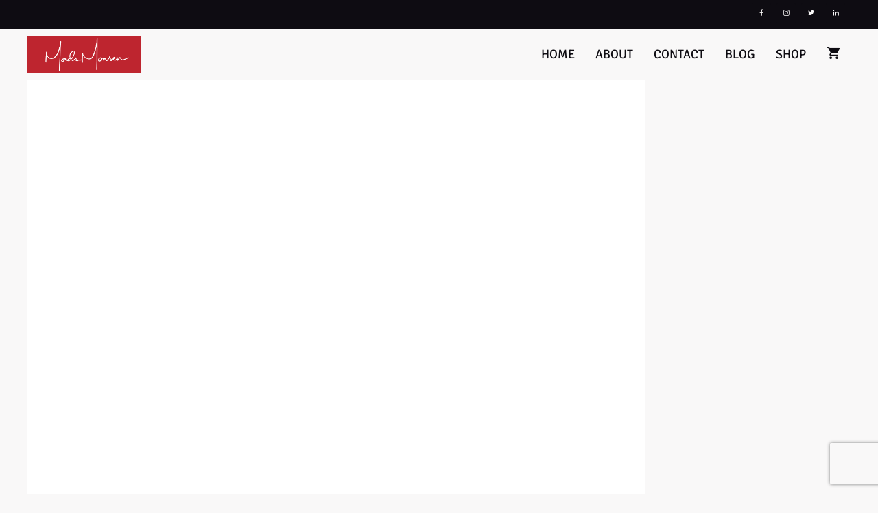

--- FILE ---
content_type: text/html; charset=utf-8
request_url: https://www.google.com/recaptcha/api2/anchor?ar=1&k=6LfpqvgUAAAAAMoFDk2hIxA8H6D4CvxojX6FgJ9E&co=aHR0cHM6Ly9zdHVkaW9tYWRzbW9uc2VuLmNvbTo0NDM.&hl=en&v=9TiwnJFHeuIw_s0wSd3fiKfN&size=invisible&anchor-ms=20000&execute-ms=30000&cb=fwp5vqr65y7u
body_size: 48510
content:
<!DOCTYPE HTML><html dir="ltr" lang="en"><head><meta http-equiv="Content-Type" content="text/html; charset=UTF-8">
<meta http-equiv="X-UA-Compatible" content="IE=edge">
<title>reCAPTCHA</title>
<style type="text/css">
/* cyrillic-ext */
@font-face {
  font-family: 'Roboto';
  font-style: normal;
  font-weight: 400;
  font-stretch: 100%;
  src: url(//fonts.gstatic.com/s/roboto/v48/KFO7CnqEu92Fr1ME7kSn66aGLdTylUAMa3GUBHMdazTgWw.woff2) format('woff2');
  unicode-range: U+0460-052F, U+1C80-1C8A, U+20B4, U+2DE0-2DFF, U+A640-A69F, U+FE2E-FE2F;
}
/* cyrillic */
@font-face {
  font-family: 'Roboto';
  font-style: normal;
  font-weight: 400;
  font-stretch: 100%;
  src: url(//fonts.gstatic.com/s/roboto/v48/KFO7CnqEu92Fr1ME7kSn66aGLdTylUAMa3iUBHMdazTgWw.woff2) format('woff2');
  unicode-range: U+0301, U+0400-045F, U+0490-0491, U+04B0-04B1, U+2116;
}
/* greek-ext */
@font-face {
  font-family: 'Roboto';
  font-style: normal;
  font-weight: 400;
  font-stretch: 100%;
  src: url(//fonts.gstatic.com/s/roboto/v48/KFO7CnqEu92Fr1ME7kSn66aGLdTylUAMa3CUBHMdazTgWw.woff2) format('woff2');
  unicode-range: U+1F00-1FFF;
}
/* greek */
@font-face {
  font-family: 'Roboto';
  font-style: normal;
  font-weight: 400;
  font-stretch: 100%;
  src: url(//fonts.gstatic.com/s/roboto/v48/KFO7CnqEu92Fr1ME7kSn66aGLdTylUAMa3-UBHMdazTgWw.woff2) format('woff2');
  unicode-range: U+0370-0377, U+037A-037F, U+0384-038A, U+038C, U+038E-03A1, U+03A3-03FF;
}
/* math */
@font-face {
  font-family: 'Roboto';
  font-style: normal;
  font-weight: 400;
  font-stretch: 100%;
  src: url(//fonts.gstatic.com/s/roboto/v48/KFO7CnqEu92Fr1ME7kSn66aGLdTylUAMawCUBHMdazTgWw.woff2) format('woff2');
  unicode-range: U+0302-0303, U+0305, U+0307-0308, U+0310, U+0312, U+0315, U+031A, U+0326-0327, U+032C, U+032F-0330, U+0332-0333, U+0338, U+033A, U+0346, U+034D, U+0391-03A1, U+03A3-03A9, U+03B1-03C9, U+03D1, U+03D5-03D6, U+03F0-03F1, U+03F4-03F5, U+2016-2017, U+2034-2038, U+203C, U+2040, U+2043, U+2047, U+2050, U+2057, U+205F, U+2070-2071, U+2074-208E, U+2090-209C, U+20D0-20DC, U+20E1, U+20E5-20EF, U+2100-2112, U+2114-2115, U+2117-2121, U+2123-214F, U+2190, U+2192, U+2194-21AE, U+21B0-21E5, U+21F1-21F2, U+21F4-2211, U+2213-2214, U+2216-22FF, U+2308-230B, U+2310, U+2319, U+231C-2321, U+2336-237A, U+237C, U+2395, U+239B-23B7, U+23D0, U+23DC-23E1, U+2474-2475, U+25AF, U+25B3, U+25B7, U+25BD, U+25C1, U+25CA, U+25CC, U+25FB, U+266D-266F, U+27C0-27FF, U+2900-2AFF, U+2B0E-2B11, U+2B30-2B4C, U+2BFE, U+3030, U+FF5B, U+FF5D, U+1D400-1D7FF, U+1EE00-1EEFF;
}
/* symbols */
@font-face {
  font-family: 'Roboto';
  font-style: normal;
  font-weight: 400;
  font-stretch: 100%;
  src: url(//fonts.gstatic.com/s/roboto/v48/KFO7CnqEu92Fr1ME7kSn66aGLdTylUAMaxKUBHMdazTgWw.woff2) format('woff2');
  unicode-range: U+0001-000C, U+000E-001F, U+007F-009F, U+20DD-20E0, U+20E2-20E4, U+2150-218F, U+2190, U+2192, U+2194-2199, U+21AF, U+21E6-21F0, U+21F3, U+2218-2219, U+2299, U+22C4-22C6, U+2300-243F, U+2440-244A, U+2460-24FF, U+25A0-27BF, U+2800-28FF, U+2921-2922, U+2981, U+29BF, U+29EB, U+2B00-2BFF, U+4DC0-4DFF, U+FFF9-FFFB, U+10140-1018E, U+10190-1019C, U+101A0, U+101D0-101FD, U+102E0-102FB, U+10E60-10E7E, U+1D2C0-1D2D3, U+1D2E0-1D37F, U+1F000-1F0FF, U+1F100-1F1AD, U+1F1E6-1F1FF, U+1F30D-1F30F, U+1F315, U+1F31C, U+1F31E, U+1F320-1F32C, U+1F336, U+1F378, U+1F37D, U+1F382, U+1F393-1F39F, U+1F3A7-1F3A8, U+1F3AC-1F3AF, U+1F3C2, U+1F3C4-1F3C6, U+1F3CA-1F3CE, U+1F3D4-1F3E0, U+1F3ED, U+1F3F1-1F3F3, U+1F3F5-1F3F7, U+1F408, U+1F415, U+1F41F, U+1F426, U+1F43F, U+1F441-1F442, U+1F444, U+1F446-1F449, U+1F44C-1F44E, U+1F453, U+1F46A, U+1F47D, U+1F4A3, U+1F4B0, U+1F4B3, U+1F4B9, U+1F4BB, U+1F4BF, U+1F4C8-1F4CB, U+1F4D6, U+1F4DA, U+1F4DF, U+1F4E3-1F4E6, U+1F4EA-1F4ED, U+1F4F7, U+1F4F9-1F4FB, U+1F4FD-1F4FE, U+1F503, U+1F507-1F50B, U+1F50D, U+1F512-1F513, U+1F53E-1F54A, U+1F54F-1F5FA, U+1F610, U+1F650-1F67F, U+1F687, U+1F68D, U+1F691, U+1F694, U+1F698, U+1F6AD, U+1F6B2, U+1F6B9-1F6BA, U+1F6BC, U+1F6C6-1F6CF, U+1F6D3-1F6D7, U+1F6E0-1F6EA, U+1F6F0-1F6F3, U+1F6F7-1F6FC, U+1F700-1F7FF, U+1F800-1F80B, U+1F810-1F847, U+1F850-1F859, U+1F860-1F887, U+1F890-1F8AD, U+1F8B0-1F8BB, U+1F8C0-1F8C1, U+1F900-1F90B, U+1F93B, U+1F946, U+1F984, U+1F996, U+1F9E9, U+1FA00-1FA6F, U+1FA70-1FA7C, U+1FA80-1FA89, U+1FA8F-1FAC6, U+1FACE-1FADC, U+1FADF-1FAE9, U+1FAF0-1FAF8, U+1FB00-1FBFF;
}
/* vietnamese */
@font-face {
  font-family: 'Roboto';
  font-style: normal;
  font-weight: 400;
  font-stretch: 100%;
  src: url(//fonts.gstatic.com/s/roboto/v48/KFO7CnqEu92Fr1ME7kSn66aGLdTylUAMa3OUBHMdazTgWw.woff2) format('woff2');
  unicode-range: U+0102-0103, U+0110-0111, U+0128-0129, U+0168-0169, U+01A0-01A1, U+01AF-01B0, U+0300-0301, U+0303-0304, U+0308-0309, U+0323, U+0329, U+1EA0-1EF9, U+20AB;
}
/* latin-ext */
@font-face {
  font-family: 'Roboto';
  font-style: normal;
  font-weight: 400;
  font-stretch: 100%;
  src: url(//fonts.gstatic.com/s/roboto/v48/KFO7CnqEu92Fr1ME7kSn66aGLdTylUAMa3KUBHMdazTgWw.woff2) format('woff2');
  unicode-range: U+0100-02BA, U+02BD-02C5, U+02C7-02CC, U+02CE-02D7, U+02DD-02FF, U+0304, U+0308, U+0329, U+1D00-1DBF, U+1E00-1E9F, U+1EF2-1EFF, U+2020, U+20A0-20AB, U+20AD-20C0, U+2113, U+2C60-2C7F, U+A720-A7FF;
}
/* latin */
@font-face {
  font-family: 'Roboto';
  font-style: normal;
  font-weight: 400;
  font-stretch: 100%;
  src: url(//fonts.gstatic.com/s/roboto/v48/KFO7CnqEu92Fr1ME7kSn66aGLdTylUAMa3yUBHMdazQ.woff2) format('woff2');
  unicode-range: U+0000-00FF, U+0131, U+0152-0153, U+02BB-02BC, U+02C6, U+02DA, U+02DC, U+0304, U+0308, U+0329, U+2000-206F, U+20AC, U+2122, U+2191, U+2193, U+2212, U+2215, U+FEFF, U+FFFD;
}
/* cyrillic-ext */
@font-face {
  font-family: 'Roboto';
  font-style: normal;
  font-weight: 500;
  font-stretch: 100%;
  src: url(//fonts.gstatic.com/s/roboto/v48/KFO7CnqEu92Fr1ME7kSn66aGLdTylUAMa3GUBHMdazTgWw.woff2) format('woff2');
  unicode-range: U+0460-052F, U+1C80-1C8A, U+20B4, U+2DE0-2DFF, U+A640-A69F, U+FE2E-FE2F;
}
/* cyrillic */
@font-face {
  font-family: 'Roboto';
  font-style: normal;
  font-weight: 500;
  font-stretch: 100%;
  src: url(//fonts.gstatic.com/s/roboto/v48/KFO7CnqEu92Fr1ME7kSn66aGLdTylUAMa3iUBHMdazTgWw.woff2) format('woff2');
  unicode-range: U+0301, U+0400-045F, U+0490-0491, U+04B0-04B1, U+2116;
}
/* greek-ext */
@font-face {
  font-family: 'Roboto';
  font-style: normal;
  font-weight: 500;
  font-stretch: 100%;
  src: url(//fonts.gstatic.com/s/roboto/v48/KFO7CnqEu92Fr1ME7kSn66aGLdTylUAMa3CUBHMdazTgWw.woff2) format('woff2');
  unicode-range: U+1F00-1FFF;
}
/* greek */
@font-face {
  font-family: 'Roboto';
  font-style: normal;
  font-weight: 500;
  font-stretch: 100%;
  src: url(//fonts.gstatic.com/s/roboto/v48/KFO7CnqEu92Fr1ME7kSn66aGLdTylUAMa3-UBHMdazTgWw.woff2) format('woff2');
  unicode-range: U+0370-0377, U+037A-037F, U+0384-038A, U+038C, U+038E-03A1, U+03A3-03FF;
}
/* math */
@font-face {
  font-family: 'Roboto';
  font-style: normal;
  font-weight: 500;
  font-stretch: 100%;
  src: url(//fonts.gstatic.com/s/roboto/v48/KFO7CnqEu92Fr1ME7kSn66aGLdTylUAMawCUBHMdazTgWw.woff2) format('woff2');
  unicode-range: U+0302-0303, U+0305, U+0307-0308, U+0310, U+0312, U+0315, U+031A, U+0326-0327, U+032C, U+032F-0330, U+0332-0333, U+0338, U+033A, U+0346, U+034D, U+0391-03A1, U+03A3-03A9, U+03B1-03C9, U+03D1, U+03D5-03D6, U+03F0-03F1, U+03F4-03F5, U+2016-2017, U+2034-2038, U+203C, U+2040, U+2043, U+2047, U+2050, U+2057, U+205F, U+2070-2071, U+2074-208E, U+2090-209C, U+20D0-20DC, U+20E1, U+20E5-20EF, U+2100-2112, U+2114-2115, U+2117-2121, U+2123-214F, U+2190, U+2192, U+2194-21AE, U+21B0-21E5, U+21F1-21F2, U+21F4-2211, U+2213-2214, U+2216-22FF, U+2308-230B, U+2310, U+2319, U+231C-2321, U+2336-237A, U+237C, U+2395, U+239B-23B7, U+23D0, U+23DC-23E1, U+2474-2475, U+25AF, U+25B3, U+25B7, U+25BD, U+25C1, U+25CA, U+25CC, U+25FB, U+266D-266F, U+27C0-27FF, U+2900-2AFF, U+2B0E-2B11, U+2B30-2B4C, U+2BFE, U+3030, U+FF5B, U+FF5D, U+1D400-1D7FF, U+1EE00-1EEFF;
}
/* symbols */
@font-face {
  font-family: 'Roboto';
  font-style: normal;
  font-weight: 500;
  font-stretch: 100%;
  src: url(//fonts.gstatic.com/s/roboto/v48/KFO7CnqEu92Fr1ME7kSn66aGLdTylUAMaxKUBHMdazTgWw.woff2) format('woff2');
  unicode-range: U+0001-000C, U+000E-001F, U+007F-009F, U+20DD-20E0, U+20E2-20E4, U+2150-218F, U+2190, U+2192, U+2194-2199, U+21AF, U+21E6-21F0, U+21F3, U+2218-2219, U+2299, U+22C4-22C6, U+2300-243F, U+2440-244A, U+2460-24FF, U+25A0-27BF, U+2800-28FF, U+2921-2922, U+2981, U+29BF, U+29EB, U+2B00-2BFF, U+4DC0-4DFF, U+FFF9-FFFB, U+10140-1018E, U+10190-1019C, U+101A0, U+101D0-101FD, U+102E0-102FB, U+10E60-10E7E, U+1D2C0-1D2D3, U+1D2E0-1D37F, U+1F000-1F0FF, U+1F100-1F1AD, U+1F1E6-1F1FF, U+1F30D-1F30F, U+1F315, U+1F31C, U+1F31E, U+1F320-1F32C, U+1F336, U+1F378, U+1F37D, U+1F382, U+1F393-1F39F, U+1F3A7-1F3A8, U+1F3AC-1F3AF, U+1F3C2, U+1F3C4-1F3C6, U+1F3CA-1F3CE, U+1F3D4-1F3E0, U+1F3ED, U+1F3F1-1F3F3, U+1F3F5-1F3F7, U+1F408, U+1F415, U+1F41F, U+1F426, U+1F43F, U+1F441-1F442, U+1F444, U+1F446-1F449, U+1F44C-1F44E, U+1F453, U+1F46A, U+1F47D, U+1F4A3, U+1F4B0, U+1F4B3, U+1F4B9, U+1F4BB, U+1F4BF, U+1F4C8-1F4CB, U+1F4D6, U+1F4DA, U+1F4DF, U+1F4E3-1F4E6, U+1F4EA-1F4ED, U+1F4F7, U+1F4F9-1F4FB, U+1F4FD-1F4FE, U+1F503, U+1F507-1F50B, U+1F50D, U+1F512-1F513, U+1F53E-1F54A, U+1F54F-1F5FA, U+1F610, U+1F650-1F67F, U+1F687, U+1F68D, U+1F691, U+1F694, U+1F698, U+1F6AD, U+1F6B2, U+1F6B9-1F6BA, U+1F6BC, U+1F6C6-1F6CF, U+1F6D3-1F6D7, U+1F6E0-1F6EA, U+1F6F0-1F6F3, U+1F6F7-1F6FC, U+1F700-1F7FF, U+1F800-1F80B, U+1F810-1F847, U+1F850-1F859, U+1F860-1F887, U+1F890-1F8AD, U+1F8B0-1F8BB, U+1F8C0-1F8C1, U+1F900-1F90B, U+1F93B, U+1F946, U+1F984, U+1F996, U+1F9E9, U+1FA00-1FA6F, U+1FA70-1FA7C, U+1FA80-1FA89, U+1FA8F-1FAC6, U+1FACE-1FADC, U+1FADF-1FAE9, U+1FAF0-1FAF8, U+1FB00-1FBFF;
}
/* vietnamese */
@font-face {
  font-family: 'Roboto';
  font-style: normal;
  font-weight: 500;
  font-stretch: 100%;
  src: url(//fonts.gstatic.com/s/roboto/v48/KFO7CnqEu92Fr1ME7kSn66aGLdTylUAMa3OUBHMdazTgWw.woff2) format('woff2');
  unicode-range: U+0102-0103, U+0110-0111, U+0128-0129, U+0168-0169, U+01A0-01A1, U+01AF-01B0, U+0300-0301, U+0303-0304, U+0308-0309, U+0323, U+0329, U+1EA0-1EF9, U+20AB;
}
/* latin-ext */
@font-face {
  font-family: 'Roboto';
  font-style: normal;
  font-weight: 500;
  font-stretch: 100%;
  src: url(//fonts.gstatic.com/s/roboto/v48/KFO7CnqEu92Fr1ME7kSn66aGLdTylUAMa3KUBHMdazTgWw.woff2) format('woff2');
  unicode-range: U+0100-02BA, U+02BD-02C5, U+02C7-02CC, U+02CE-02D7, U+02DD-02FF, U+0304, U+0308, U+0329, U+1D00-1DBF, U+1E00-1E9F, U+1EF2-1EFF, U+2020, U+20A0-20AB, U+20AD-20C0, U+2113, U+2C60-2C7F, U+A720-A7FF;
}
/* latin */
@font-face {
  font-family: 'Roboto';
  font-style: normal;
  font-weight: 500;
  font-stretch: 100%;
  src: url(//fonts.gstatic.com/s/roboto/v48/KFO7CnqEu92Fr1ME7kSn66aGLdTylUAMa3yUBHMdazQ.woff2) format('woff2');
  unicode-range: U+0000-00FF, U+0131, U+0152-0153, U+02BB-02BC, U+02C6, U+02DA, U+02DC, U+0304, U+0308, U+0329, U+2000-206F, U+20AC, U+2122, U+2191, U+2193, U+2212, U+2215, U+FEFF, U+FFFD;
}
/* cyrillic-ext */
@font-face {
  font-family: 'Roboto';
  font-style: normal;
  font-weight: 900;
  font-stretch: 100%;
  src: url(//fonts.gstatic.com/s/roboto/v48/KFO7CnqEu92Fr1ME7kSn66aGLdTylUAMa3GUBHMdazTgWw.woff2) format('woff2');
  unicode-range: U+0460-052F, U+1C80-1C8A, U+20B4, U+2DE0-2DFF, U+A640-A69F, U+FE2E-FE2F;
}
/* cyrillic */
@font-face {
  font-family: 'Roboto';
  font-style: normal;
  font-weight: 900;
  font-stretch: 100%;
  src: url(//fonts.gstatic.com/s/roboto/v48/KFO7CnqEu92Fr1ME7kSn66aGLdTylUAMa3iUBHMdazTgWw.woff2) format('woff2');
  unicode-range: U+0301, U+0400-045F, U+0490-0491, U+04B0-04B1, U+2116;
}
/* greek-ext */
@font-face {
  font-family: 'Roboto';
  font-style: normal;
  font-weight: 900;
  font-stretch: 100%;
  src: url(//fonts.gstatic.com/s/roboto/v48/KFO7CnqEu92Fr1ME7kSn66aGLdTylUAMa3CUBHMdazTgWw.woff2) format('woff2');
  unicode-range: U+1F00-1FFF;
}
/* greek */
@font-face {
  font-family: 'Roboto';
  font-style: normal;
  font-weight: 900;
  font-stretch: 100%;
  src: url(//fonts.gstatic.com/s/roboto/v48/KFO7CnqEu92Fr1ME7kSn66aGLdTylUAMa3-UBHMdazTgWw.woff2) format('woff2');
  unicode-range: U+0370-0377, U+037A-037F, U+0384-038A, U+038C, U+038E-03A1, U+03A3-03FF;
}
/* math */
@font-face {
  font-family: 'Roboto';
  font-style: normal;
  font-weight: 900;
  font-stretch: 100%;
  src: url(//fonts.gstatic.com/s/roboto/v48/KFO7CnqEu92Fr1ME7kSn66aGLdTylUAMawCUBHMdazTgWw.woff2) format('woff2');
  unicode-range: U+0302-0303, U+0305, U+0307-0308, U+0310, U+0312, U+0315, U+031A, U+0326-0327, U+032C, U+032F-0330, U+0332-0333, U+0338, U+033A, U+0346, U+034D, U+0391-03A1, U+03A3-03A9, U+03B1-03C9, U+03D1, U+03D5-03D6, U+03F0-03F1, U+03F4-03F5, U+2016-2017, U+2034-2038, U+203C, U+2040, U+2043, U+2047, U+2050, U+2057, U+205F, U+2070-2071, U+2074-208E, U+2090-209C, U+20D0-20DC, U+20E1, U+20E5-20EF, U+2100-2112, U+2114-2115, U+2117-2121, U+2123-214F, U+2190, U+2192, U+2194-21AE, U+21B0-21E5, U+21F1-21F2, U+21F4-2211, U+2213-2214, U+2216-22FF, U+2308-230B, U+2310, U+2319, U+231C-2321, U+2336-237A, U+237C, U+2395, U+239B-23B7, U+23D0, U+23DC-23E1, U+2474-2475, U+25AF, U+25B3, U+25B7, U+25BD, U+25C1, U+25CA, U+25CC, U+25FB, U+266D-266F, U+27C0-27FF, U+2900-2AFF, U+2B0E-2B11, U+2B30-2B4C, U+2BFE, U+3030, U+FF5B, U+FF5D, U+1D400-1D7FF, U+1EE00-1EEFF;
}
/* symbols */
@font-face {
  font-family: 'Roboto';
  font-style: normal;
  font-weight: 900;
  font-stretch: 100%;
  src: url(//fonts.gstatic.com/s/roboto/v48/KFO7CnqEu92Fr1ME7kSn66aGLdTylUAMaxKUBHMdazTgWw.woff2) format('woff2');
  unicode-range: U+0001-000C, U+000E-001F, U+007F-009F, U+20DD-20E0, U+20E2-20E4, U+2150-218F, U+2190, U+2192, U+2194-2199, U+21AF, U+21E6-21F0, U+21F3, U+2218-2219, U+2299, U+22C4-22C6, U+2300-243F, U+2440-244A, U+2460-24FF, U+25A0-27BF, U+2800-28FF, U+2921-2922, U+2981, U+29BF, U+29EB, U+2B00-2BFF, U+4DC0-4DFF, U+FFF9-FFFB, U+10140-1018E, U+10190-1019C, U+101A0, U+101D0-101FD, U+102E0-102FB, U+10E60-10E7E, U+1D2C0-1D2D3, U+1D2E0-1D37F, U+1F000-1F0FF, U+1F100-1F1AD, U+1F1E6-1F1FF, U+1F30D-1F30F, U+1F315, U+1F31C, U+1F31E, U+1F320-1F32C, U+1F336, U+1F378, U+1F37D, U+1F382, U+1F393-1F39F, U+1F3A7-1F3A8, U+1F3AC-1F3AF, U+1F3C2, U+1F3C4-1F3C6, U+1F3CA-1F3CE, U+1F3D4-1F3E0, U+1F3ED, U+1F3F1-1F3F3, U+1F3F5-1F3F7, U+1F408, U+1F415, U+1F41F, U+1F426, U+1F43F, U+1F441-1F442, U+1F444, U+1F446-1F449, U+1F44C-1F44E, U+1F453, U+1F46A, U+1F47D, U+1F4A3, U+1F4B0, U+1F4B3, U+1F4B9, U+1F4BB, U+1F4BF, U+1F4C8-1F4CB, U+1F4D6, U+1F4DA, U+1F4DF, U+1F4E3-1F4E6, U+1F4EA-1F4ED, U+1F4F7, U+1F4F9-1F4FB, U+1F4FD-1F4FE, U+1F503, U+1F507-1F50B, U+1F50D, U+1F512-1F513, U+1F53E-1F54A, U+1F54F-1F5FA, U+1F610, U+1F650-1F67F, U+1F687, U+1F68D, U+1F691, U+1F694, U+1F698, U+1F6AD, U+1F6B2, U+1F6B9-1F6BA, U+1F6BC, U+1F6C6-1F6CF, U+1F6D3-1F6D7, U+1F6E0-1F6EA, U+1F6F0-1F6F3, U+1F6F7-1F6FC, U+1F700-1F7FF, U+1F800-1F80B, U+1F810-1F847, U+1F850-1F859, U+1F860-1F887, U+1F890-1F8AD, U+1F8B0-1F8BB, U+1F8C0-1F8C1, U+1F900-1F90B, U+1F93B, U+1F946, U+1F984, U+1F996, U+1F9E9, U+1FA00-1FA6F, U+1FA70-1FA7C, U+1FA80-1FA89, U+1FA8F-1FAC6, U+1FACE-1FADC, U+1FADF-1FAE9, U+1FAF0-1FAF8, U+1FB00-1FBFF;
}
/* vietnamese */
@font-face {
  font-family: 'Roboto';
  font-style: normal;
  font-weight: 900;
  font-stretch: 100%;
  src: url(//fonts.gstatic.com/s/roboto/v48/KFO7CnqEu92Fr1ME7kSn66aGLdTylUAMa3OUBHMdazTgWw.woff2) format('woff2');
  unicode-range: U+0102-0103, U+0110-0111, U+0128-0129, U+0168-0169, U+01A0-01A1, U+01AF-01B0, U+0300-0301, U+0303-0304, U+0308-0309, U+0323, U+0329, U+1EA0-1EF9, U+20AB;
}
/* latin-ext */
@font-face {
  font-family: 'Roboto';
  font-style: normal;
  font-weight: 900;
  font-stretch: 100%;
  src: url(//fonts.gstatic.com/s/roboto/v48/KFO7CnqEu92Fr1ME7kSn66aGLdTylUAMa3KUBHMdazTgWw.woff2) format('woff2');
  unicode-range: U+0100-02BA, U+02BD-02C5, U+02C7-02CC, U+02CE-02D7, U+02DD-02FF, U+0304, U+0308, U+0329, U+1D00-1DBF, U+1E00-1E9F, U+1EF2-1EFF, U+2020, U+20A0-20AB, U+20AD-20C0, U+2113, U+2C60-2C7F, U+A720-A7FF;
}
/* latin */
@font-face {
  font-family: 'Roboto';
  font-style: normal;
  font-weight: 900;
  font-stretch: 100%;
  src: url(//fonts.gstatic.com/s/roboto/v48/KFO7CnqEu92Fr1ME7kSn66aGLdTylUAMa3yUBHMdazQ.woff2) format('woff2');
  unicode-range: U+0000-00FF, U+0131, U+0152-0153, U+02BB-02BC, U+02C6, U+02DA, U+02DC, U+0304, U+0308, U+0329, U+2000-206F, U+20AC, U+2122, U+2191, U+2193, U+2212, U+2215, U+FEFF, U+FFFD;
}

</style>
<link rel="stylesheet" type="text/css" href="https://www.gstatic.com/recaptcha/releases/9TiwnJFHeuIw_s0wSd3fiKfN/styles__ltr.css">
<script nonce="bTM1iOAnegizkWCMiyYxfA" type="text/javascript">window['__recaptcha_api'] = 'https://www.google.com/recaptcha/api2/';</script>
<script type="text/javascript" src="https://www.gstatic.com/recaptcha/releases/9TiwnJFHeuIw_s0wSd3fiKfN/recaptcha__en.js" nonce="bTM1iOAnegizkWCMiyYxfA">
      
    </script></head>
<body><div id="rc-anchor-alert" class="rc-anchor-alert"></div>
<input type="hidden" id="recaptcha-token" value="[base64]">
<script type="text/javascript" nonce="bTM1iOAnegizkWCMiyYxfA">
      recaptcha.anchor.Main.init("[\x22ainput\x22,[\x22bgdata\x22,\x22\x22,\[base64]/[base64]/[base64]/KE4oMTI0LHYsdi5HKSxMWihsLHYpKTpOKDEyNCx2LGwpLFYpLHYpLFQpKSxGKDE3MSx2KX0scjc9ZnVuY3Rpb24obCl7cmV0dXJuIGx9LEM9ZnVuY3Rpb24obCxWLHYpe04odixsLFYpLFZbYWtdPTI3OTZ9LG49ZnVuY3Rpb24obCxWKXtWLlg9KChWLlg/[base64]/[base64]/[base64]/[base64]/[base64]/[base64]/[base64]/[base64]/[base64]/[base64]/[base64]\\u003d\x22,\[base64]\\u003d\\u003d\x22,\x22YsOzwq1Ef3ZHw7tTIXLDoMOZw47Do8OZEUrCgDbDoX7ChsOowpoGUCHDlsOxw6xXw6zDnV4oHcKjw7EaFh3DsnJ/wovCo8OLAsKmVcKVw6QfU8Ogw4bDqcOkw7JZfMKPw4DDlBZ4TMK8wpTCil7CkcKkSXN2ecOBIsKbw4VrCsKywq4zUXA8w6sjwrwPw5/ChTXDiMKHOFMcwpUTw5IRwpgRw6hbJsKkccKgVcORwrMKw4o3wpXDgH96wqpfw6nCuB/CgiYLcgV+w4tIMMKVwrDCsMO0wo7DrsKBw5EnwoxWw4xuw4Eaw7bCkFTCpsKENsK+R11/e8Kmwph/T8OZBhpWXcO2cQvCrgIUwq9zdMK9JF3CrzfCosKBH8O/w6/Di0LDqiHDuhNnOsOOw4jCnUlkRkPCkMKUDMK7w68iw7thw7HCv8KODnQ8J3l6PMKiRsOSG8OSV8OydBl/AjNqwpkLNcKufcKHScO+wovDl8Obw5U0wqvCmCwiw4gRw4vCjcKKWMKZDE80wqzCpRQNQVFMXCYgw4twasO3w4HDvAPDhFnCnHs4IcOND8KRw6nDssKdRh7DssK+QnXDpMOrBMOHNwovN8OvwqTDssK9wp/CoGDDv8OuKcKXw6rDksKnf8KMI8KSw7VeHn0Gw4DCo0/[base64]/wpTCuH8Aw6tSW8OSwpw4woo0WQFlwpYdERkfAz7CisO1w5A4w7/CjlRGFsK6acKmwpNVDibCkyYMw4cBBcOnwo5tBE/Dq8O1woEufHArwrvComwpB3MtwqBqYcKNS8OcDUZFSMOCHTzDjH7CoSckIyRFW8Orw5bCtUdTw6Y4CnMAwr13U2vCvAXCqcOedFFkeMOQDcOhwqkiwqbCn8KuZGBDw6jCnFxBwrkdKMOhZgwwYwg6UcKVw7/DhcO3wqPCvsO6w4d+wopCRBbDgMKDZUDCkS5PwoB1bcKNwoXCkcKbw5LDqsOiw5Aiwq87w6nDiMKlOcK8wpbDk0J6RErCusOew4R6w60mwpo+wqHCqDEhegRNOVJTSsOZJcOYW8KAwpXCr8KHWMOmw4hMwqhpw604ET/CqhwTexvCgDbCo8KTw7bCpXNXUsOIw53Ci8KcdcOTw7XCqm9cw6DCi2Qtw5xpAsKnFUrCiVFWTMOLCsKJCsK4w4kvwosESsO8w6/[base64]/YMOgAAl6fcOFVcO/w67CgSnDvF0RH13Cr8OBMU1he2M/w5HDmMOHOsOfw40fw4RVB2A9YcKwcMKYw5rCr8KsG8Kzwp0sw7/DpyLDrcOew4fDsn8Xw7Ubw6/[base64]/ZsKGKgNbeMOPw4nDssO9w7LDm8Kaw4zCq8OoIsKaZQfCix/CkMO8w6/CicOjw7TDl8OUJ8O1wp50QEoyMnjCssKkBMKVw6svw746w7TCgcK1wrYnw7nDnMKbDcKew5Zgw6sgScOxUhDCvnbClWNBw6nCrsKhTH/CiFYcHWzCgcK2Y8OUwpZDw5zDo8OwexNRJMOiI0pxeMO5VXrDjClsw5zDs1BswoLCsR7CvyVFwowBwq7DvcOBwozCkC1+dMORfcKGaiVTbTvDhzDCvMKtwpnCpDxEw47DkcKUIsKac8OqSsKZw7PCr2TDl8OIw6trw5xjwovCg3jCkHk+SMOLw7nCo8KbwqgKZcO/w7jCmsOkL0jDqBrDu37DhFATK3jDhMOfw5BjI2fDsXh1NG0jwo5sw6zDtxVwXsOow6JiJsK/Zztww7ojc8KnwrkAwq0LMWVZfMKowrpESm3Dj8KjWsKIw6x+WcKnwrhTLDXDnQDCmgnDnFfDlnV7w4QXbcOvw4QSw6IjQ1XCscO+LcKqw4/DunXDsClRw5/DpErDvnjCmcOXw4PChw86fFjDnMOLwpBewptQHcK0CWbChMKFwpLDqBUkEFfDsMOCw4hfOXDCi8Ocwodzw7jDgMOQV0dXbsKVw6hbwrfDpsORIMKnw5vCssK7w59uZFNQw4DCnxDCjMKwwrzCgcKOEsOowofCmx1ew5zCpVAOwrnCuFAXwoMowq/DvHkPwp83w6fCjsOrRhPDgmjCuAXCjSgbw7rDuWnDrjbDum/CgcKfw7PCgUkTXMOlwp/DqBhgwpDDqiPDtRvCpMK+TMKVQVrCqMO1w4fDhUzDljkCwrBJwpzDrcKdNcKtd8O/[base64]/DkkHCksKGw6bDucKOw5DDjS0VUcOge8OoHCnDpVvDoWfClcOnSCjDrwNiwopow7TChcKaIVVxwoQww5LCmGbDt1fDkTjDncOPey3ChmkxGkQfw6tnw7nCiMOofCNTw4gnOGgBOVgBQmbDq8K0wozCqljDuXIXKjd5w7bDtk3CqV/[base64]/[base64]/w4oew4NYw4TCrMOvwr1+w4vCqMKcw7HDvsKBGcOkwrQMSVcWS8KkanrCoWfCsR/[base64]/DmsKRXcOcw57DrnnDv8Olw6/CmEwxw4TCgE7DrsOkwrRUc8KOcMOywr/CtXp6GcKdw4QVEsKGw59GwoA/FGYyw73CisOKwo9qY8KSw4fCvxJrfcOqw6UUI8Kcwq91NcOuwrnCiWvCmsOTT8OUKkfCqzAOw5LCk0HDtn8nw5h4RC1dcyZ+w7ZPJD0ow7PDjSF5E8O6ecKVJQF5Mj3DtsOwwqMQwqzDp1tDwpLCqCYoHcK3bMOjNw/[base64]/Dm8OSURTDqsOawpYKw7dVecOmViwcU8O+HF9ew6x5wqBzw5bDi8O3wpd3Nj0EwpJ2KsOuwrXCnWFseh5Pw6cJDy/[base64]/e8KnG394Xy7DgsKJwqQ4wqNZVgfDpMOsQsO1MsKAw7XDrcKZMitrw6rCsxJrwpBEFMKdWMKtwozChGDDrMK0f8K+w7IZTS/DrcOjw5dgw406w7/CncOTfcKPRQNqaMO5w4LCkcO7wpY8dcOqw6vCiMO1aVBYcMKGw6Afwqc8YsO/[base64]/Dh3pSwqBlP8Kqw57DhR/CiyBWZcOew5MJB3cLLMOdKcK5ID7DmwbCmwQQw4/CgmJQw67Djx5cw7DDpjgmXTsdLHzDlMKDNR9uLMOQfwtdwohWLiQRSFVMMFskw7XDusKUwoHDt1zDlRwpwpJ/[base64]/DvwPDvsK/w4nDk1t1HcOvVsOwTgxKRcKjw7tgwqYvEXHDp8KfFQxcF8Olw6LChxo8wqpzCSI1ZFfDrz/CrMO6wpXDjMO2PRnDh8Klw4/DisKRDydeclzCl8OQSXPCtRpAwqlcwrF6Gy7CpcOYw4gNRF5FHsO6w4UDLsOtw5xrajVjDxbChgQIBMK2woklwqDDvHHDvcOgw4I6XMKYPEhRNQ06wp/CvcKMU8Kww4LCn2R7UzPDnE87w4x3w63Ckjxldj0wwqTCjA0NfkU1CcOYMMO4w4o9w6vDmQHCoGVvw63Dih8kwpbDmi8sbsOPw7tSwpPDmsOKw5LDscOQLcKlwpTCjCIpwoJew5hpXcOca8K5wo4/FMOMwodlwrkfQsOswowoHznDnMOawpI4w7ISQMO8A8OlwrDDkMOyFgphXCfCtR7CiXXDj8KxdsK9wpbCvcOxGBMLQg3DiQ9WAz5YHMOAw4k6wpphUUs8IMOWw5A0BMKgwppJRsK5woJ4w4HDkHzDpR4NSMKAwoDDoMKmw7TDu8K/wrzDpMKiwoPCmcKaw48Vw4NhEMKTasKQw4kaw7vCsgQKGlMIdsOYCzteW8KhC3jDpTZrfEUMwqDDgsOTw7rCkMO4NcOSJ8OfS0ROw6NAwpzCvwoib8KMfGXDpknCkcKcZ27CoMKTLcOaZh1tMMOuL8O3AHnDvg1/wrB3wqJ8X8OKw6XCtMKxwq3CocOHwoM/wplkwofCjUHCncOfw4TChx7CvsOPw4kIfcKyTTDCjsOKVMKKd8KswoDCoDDCtsKSZMKQI2QKw63DkcK2w5YFJ8Kqw5nDpk3DjsKNYMOaw7huwq7CscKYwpHDgjcDw4okworDssOqPMO2w6/CqcKkQsO9ahRzw4RxwpZVwpnDszrCicOaAzIKw4rDhcKmSwpEw5HClsOPw5wlwpHDocOdw4LDh3MgLmXCrQoLwr/Dh8O9AgDCpsORTcKTKsO7wrTDoE9nwqnCvE8oF13DrsOqcz0JahR/[base64]/DucK4XmNbZ8KnPcORbVAlPzAowqp0ZxfCp2FxGFhuIsOefgTClsOBwpnDjykZCMOUSirCgwnDkMKpOmNfwp42MHzCsHxtw7bDnDTDrMKPRyPCqcOCw546DcOyAMKiW23CkTs4wozDmz/CgcKZw7XDqcKIJm9ZwrJrwqwdJcKULMOWwqvCqjgfw5/DqGwXw5bDv2bDv3wjwpIkRMOQT8OuwqEwNUvDszABNcK2A2/DnMKMw4Jcwph+w5kIwr/DocKVw6DCtF3Dk1FAAcOQUEhXX1fDsUpjwr/[base64]/w7xwG8KXYsKIwqrCkHBJTynCnsOzMCdlw7suw7otw60YanQzwr4BFk7CogXChm90wqjCscK2wrZnwqDCscKnXmtpScObScKjwpJCC8K/w5FINiIjwqjCiHEiVsOCBsK/JMOYw5wVR8KWwo3Du3oBRkFKScKmX8KbwqFTbxbDpg84dsOLw6DDkFnDimciwo3DvV3CocKCw6jDgwk0X2dTIsOZwrhMCMKxwrfDu8KIwrLDvDwgw55XcnxuRsOLw53ChFc/V8OmwqLCl3BGQFDCkQlJd8OpIcO3QTXDvcK9a8K2wq5Fw4bDqS3CljxcNlhmFWjCtsOoG3LCuMOlOMOMDnlrF8Kdw4pBEcKSw45ewqLDgxXCqcK+QVvCsiTCtWDDh8Kgw79fQcOSw7zCrcO4C8OOw5/DnsOuwrNSwqXCp8OkNhUpw5HDils8ZhPCrsOVIMOlC1YTZsKgCsK8Ul4bwpgWDzzDjjfCrgrDmsKkQsORUcKlw5JeK35hw78ETcOmVVAWXx7DnMONwrd0SnxpwoppwobDsAXDpMO/w57DsWw/LBcmCnY1w4o6w7d2wpglA8KMB8OQTMKeAEkKbXzCgno0J8OPBzZzwoDCly9AwpTDpnDCg3TDocKawojClsOoMsKUaMKTBSjDnGrCjcK+wrLCkcOsZCXCv8OUE8KgwqTDiGLCtcKjScOoCBFgMSYBJMOew7fDsFzDusO9LsOgwp/[base64]/wrlue8K+w7PDrMK5wpLCrlcgw4DCuMKsMsK8ZsK5wofCpsOhbMK0ahAMGxLDlQpyw6cewqHCnmPCuTPDqsOPw4rDvHDDqcOseljDsh1xw7MqJcOxeUPCon7Dt0ZNN8OOMhTClhRGw7LCgyg+w7/Cm1LDnUVMw59sfB56w4JBwrcnXnXDnyJCIMKAwowpwovCv8KGOsOQW8KKw7zDuMOOU1RLwrjClMKZw7Btw4vCtUDCgsO1w59ywpNZw7PDv8Obw68bQxHCoBUEwq0Gw5LDmsOawrwfGXlVwpF0w7PDoFfCicOsw6U/[base64]/TcODw7Jnw4hyOX4ea8Kyw5fCpHrDrGHDs0nClsOWwrJ3wopewoXCtjhTAkNzw55uc3LCjzQZaC3CnQrCoEQXBxItL1HCtsOWOsKcRsOpw4/DrxzDocKHQ8OhwqcSU8ODbGnCuMKuF21MM8OlKBTCu8OSQGHCksKrwq7ClsO7P8Kib8K1RFlOIhrDr8KvJjHCiMKxw4vCpMOITn/[base64]/[base64]/CvWAfKcKZw5YowoJgw75fwrlOwq9lwoMvHFNgQcKIHcKdw7B/OsKpwrrDsMKrw6vDv8KxLMKwIynDnsKSQBpjA8O4cBTDhcKibsOzJRhjFMOgWiY1wqPCuGQcCsO+wqIOw4DCj8K/w7jCv8KowpvCqxzCg2vCkMK3JjEoSzEHw4/CmUjCiR/Cqi/CpcKIw5gcwo8cw41QWmtQcQfCh1suwp09w4ZPwoTDqivDnjfDgsKzC3d9w73DucOkw6TCgADCrMK7V8OJw75rwr4CfzFxf8KUw7/Dm8OrwqTCvMKtPsKFZR3CiBBowr/CtcOiO8KowpdNwoxZOcOvwoZGXSjChMOKw7JJa8K7TGPCl8O9CjkldSVFfjzDp2tZABvDksKWMBNsY8OyCcK1w7rCmjHDssOGw5NEwoXCoSrDvsKkBXTDkMOza8K/UmDDqWfCgH9iwqZww7dcwpDCln/DncKnR0nDqsOpBBPDmCnDix8nw5DDhRgTwoAswrDCqUI3wrsYa8KrW8KPwrTDkCcgw6zCgcOjXMO3woBvw5R8wo/CqAc3PXXCm3fCtMKLw4zCkkHDjVZnNDEhI8OxwrZgw53CuMKSwovCoArCvRU6w4gpYcKQwpnCkMKlw5jDsxA0wowEP8KIworDhMOsUCAswq4qMcKxYMK/wqJ7YyLCg1Eww4zClsKGWHckWFDCucKMIMOqwo/DkMKZOcKmw4QqBsOLeTHDrn/Ds8KWEcOew53CgcKmwpFrQRcKw6ZWamrDt8O1w4VLcyzDhDXCssKnw4VHaTRBw6bCgB44wqMfIiHDrsOgw6nCu0Fkw41iwpXCohjDvy04w6TCgRfDu8KCwrg4acK1wr/DokLCkUfDo8O9wrtue1gTw7UpwrcLXcOJLMO7wp/ChivCoWXCvMKBagJEMcKrwqbCgsOXwqbDqcKNCzYGaAHDkiXDgsKuRFYJW8OyXMOhwoPCmcOjMMKQwrUrO8K6w75NN8O4wqTDuQtfw7nDiMKwdcOlw7EOwoZWw73Cu8OpFMOPw5Niwo7DusOGAgzDhkV/wofCk8OXRnrDghjCjcKof8OEeiLDu8KOTcO/[base64]/w4JbJcKKwpPDuTvDo0FVw7UpfMOrXcOsw4LCiFlHwqZjYRHDkcKxw5TDiELDtMOawoNXw7QiJF/CkU4uc1jDjXzCu8KPJsOgLMKAwr7CgsO/wplVKMOpwrRpS3zDjsKfPirCgjFfLV3Dg8Odw7LDqsO1wpdMwoXClsKpw6Vew7t/w4Uzw7XCnAFlw6QwwpEgwrQ/[base64]/CvzBHw5jCjsK8Q8OmKQfDlsO5wr5hLgTCk8K0TXN5wrZXR8OBw7cYw7jCjh/CryjCgRfChMOKOsKawqfDjH/Dj8KTwpDDklJ3HcOAOsK/[base64]/[base64]/[base64]/Ih7Dh0Jyc8KfAxvChcKpCCDDjMOrfcK9w59awrPDsjPDpkLCvBvCgmLChkDDvcK2Ni42w4Mww4gOE8OITcKWZAFUIjrCvRPDt0vDplrDqk/DmMKJw4cMwqDCrMKpTw7DmCnDiMKFPxfCixrDucK9w649J8KfGnw6w53Ck0XDlBzDu8OzZMO8wq7DvSwZRmLCoSzDgyTCjSwKSTPCm8Otw54ow4rDusK+JxHCuQgANWjDqMOIwp3Ds2/CpsOaHhDCnMOnKkViw5Rkw6/DucKpT0zCmsOpKU42XsKlY1PDkADDjcObEWbCrzA0FsKxwrnCrcKST8Ohw5/CnD1Lwo5OwrZmMz/DjMOFC8K2wq15JFVoH2tmLsKhMCRfcALDpn19GhVZwqjCqzTCgsKyw7nDsMOzw6AoDDXCgsKcw7wfYgfDl8O7fkhtwpIkWGoBGsO/w5jCscKvw7VWw7sHEzvClHBIG8KOw4thfcKhw740w7N3NcK4w7MeSCljw5lWZsK8w5FiwrrCjsK9DwrCvMK1QhQFw6YNw61afBvCssOUbU7DtgdIBTMoYBcWwolqXzTDrzHCrcKvCgowIcKbB8Khw6VUYQ7DtVHCpEoww7INVX/DnMOlwp3DoDLDjsKKf8Omw7Q8FCd2EDjDvAZxw6jDicOvAx/DnsKrIQp/YMOFw7/DqMKBw5DChhPDs8OPKVfCpsKaw6k+wprCrUPCs8O7NMOHw6g6Lkgawq3CuTdLSz3DlwI3bh8Sw7wlw4DDmMORw4VUDSEbHTA4wr7DmUPDqkYnKMKcSi/CmsOVTBvCuUTCscKEHxJlW8Obw4fDuHxsw63CiMOUK8OCw6nCmsK/w6Z8wrzCssOxXi7DoUxMworCucKZwpJFIhrCjcOlJMKRw50KTsOaw7XCpMKXwp3Cl8OaMMO9wrbDvMK3YjwRazZrNTIAwrEHFC0wHyIzFsK0bsOiHy3ClMKdMR5jw6XDuEPDo8KMJcKcUsOFwr/[base64]/w4HCk2bCtFXCpX8teDQRZloxwqjCscODwqMow4bChsKVTWHDgcK/SEjCtX3DoBrDvyR0w4Elw7TDtjZQw4rCizhDPXzCjgM6ZXvDmDEgw5DCt8OmNsOxwqTCsMKmOsK6f8Kqw6xCwpB/[base64]/CvzNsw5B0w50deyfCqw/Ch0F1TcO1w7k1BU7CisO8OsKXIMOTHsOtLMOVwprDmH7CsnvDhENUGsK0RsOPGMOAw6tJeDtxwqwCYWNzHMOmIGpOJcOXc2EPw5LCpBdAGDFCPsOQwrAwa3bChsOFEMOmwpvDkgsoRMKSw7MfY8KmIDIJw4ducAvCnMO0dcOnw6/Dl0TCv05+w7dbJ8KSwpPCiG15f8Otwo50I8OTwol+w4vCrsKCGwHCtMKnWmPDpzUxw4MyT8K9aMObEsK1w5cJwovCuD1Vw4Q/wp0Bw50JwrNBW8OgZV9XwoRtwoZRSw7CqsO2w5DCox4Dw4JgJ8Olw5vDhcKWRj9cw43CqWLCqB3DsMKhSx8TwqvCj0kDwqDChRtbXWLDvcODw4A/wpbCisOPwrgswooWIsO8w5vCsmrClcO+w6DCisKnwqJJw69SBHvDthB6wqhCw7toGyDCvzEXIcOsUxgTZiPCn8KpwovCoWPCmsOFw6FWOMO1O8K+wqoHw6/DosKmMsKIwrQKw6xCw7ZAX2fCpAsfwpNfw5U3w6zDkcK5D8K/wpTDiA9+w4wBcsKhH2/DgAMVw64yKF11w5XCt34IXsKgS8OKfcKxPMKmZEbCs1DDjMOfLcKvJArCj0vDm8KuDMOSw7hSfcKdXcKLwobCg8O/wpFPWMOPwqDDkw7CksO4wpTDqsOoO0FtMhjCinrDhSwrI8KOGQHDiMKJw6wNGl8bw4nCnMKYJizClGUEw5vClxxeR8K9dMObw75RwotVRTEVwpHCuDDCh8KcH0sKejgHK2/CjcONdGXChgnDnBgnYsOjwojCnMKoBEdGwqxKwrLCiSk/Zh7CqxkdwplWwrJjRkQ8NMOow7fCqcKRwoRQw4LDsMOICgbCo8OFwr5Fwp/DlUXCgMOePjLCnsKuw5t+w5waw5DCkMK9woNfw4rCnUPDu8OHwpUyFDrCnsOGaU7DvgMpQB7Dr8O8dcK8QsOGw5Z6BsOGw7F2QDZiJinCqV4pGzRRw7BHTn8ZUDYDE2Ynw70Zw7ApwqADwrHCohszw5M/w4NCQMODw71WEMKFH8Kaw5NRw4t+fVhnwqR1AsKgw5d4w7fDulp/w69IV8KwcBlcwprCvMOeVsOHwr4mJBgZOcK4NlvDtRkgwr/DisOham3CkjXDpMKIX8K2C8K/YsOlw5vCiw85w7gHwofCsC3ChMOPHcK1wprDvcOXwoc7wqJSw5kmPzfCvcKENMKgEcOlcFXDr3rDpMK/w6HDsFYRwrhTw7fDrcOuw6xWwoHCpcKOecKhRMKtHcKASlXDtQZ6w4zDkU5IWwTCl8OvVk12EsOiMMKOw4FhGnXDucOoB8KGbSvDoXvCh8ODw77Clzt0w6Iewrdmw7fDnirCgsK/FT8ewownw7/Dk8KIwpnDksO9wp5rw7TDrMKEw43Dl8KwwqbDixvCr1h2JBAbwoTDhMObw583YnlLdjbDgCkaAMK8wp0Bw5XDlsKCwrPCusOMw7A7wpQHAsOWw5Yew6REOMK3wonCh3zDiMObw5fDpsOhG8KLccOawqhHLsOCW8OKVCfCiMK9w7DDggDCs8KVw5IQwr/CucKlwpXCsWsrwqLDjcOYRMOlSMOoAsOXHcO6w5xcwpfCn8OJw7zCosOBwoDDhMOraMKUw5Eiw5MuPcKdw7IMwoHDgwopbX8lw5xxwoJcAh13acOOwrbDncKmw5LCqRfDh0YUDsOFd8OwZcOYw5HCosOzfRnDu21/HRvDnsOoLcOSIWRVbsOCM27DucOmHMKWwr7CpMONJcKmw6HCum/DsgzDq07CtsOuwpTDs8OhFjAUOnRPEgHCu8OYw6fCjMKGwqXDv8O3R8OqDjtpE3gJwpIkYcO5BzXDlsK1woIDw4DCnEI/wo/CusKywpfCuhPDkcO5w7XDpMOzwqETwppjLMOcw47DlcK1JcOmNcO3wobCjcO0IXPChzPDq2XCm8Oqw6JxJmhFHcOLwpgwasKywqrDgMOaTG7DoMOzdcOnwqfCkMK2YsK/DxopcQrCh8ODb8KkNEJ2w5/CoQECIsOXDQ9uwrfCmsOWV1HCpMKrw7JJFsKJYMOPwrRXwrRPTcOdw4s3NQ5iTSgvXnHCscKGNMKuCUXDusKMJMKubFw5w4HDusKBWcKBcTfDtcKew64GA8Okw6E5w41+SDYzaMOoIFfCizrClMOjGMOZLiHCnMOIwoxgw50rw7bDlcKdwqbDiXFZw5YOwo9/[base64]/[base64]/CscOFY3hiccKOe1cKwqPCvMKBworCgsOmIcOdFg96YSQMcU9yVsO4TsK7wpvCssK+wr1Mw7bCmcOhw71ZcsOeKMOnLcOOw7ACw47CjcKgwpbCs8O/wocvEGHCgVTCtcOxVlHCucKWw4nDrx3DoUDCncKBw55iHcK1D8Onw53ConXDnBZGwqnDo8K9d8Osw6LDnsOXw59COsOow7vDosOuL8Kmw5x+csKOfR3DncO5w5XDnzZBw57DssKBO17Dn3rCoMKqw6tOwpktb8K2wo1jUMO0IgzCgcKiGQ7Co2nDmhpobcOGY3/Drk/CjxPCqHjCl1TCpkgpZcKjYsKbwrvDhsKHwp/DrFvDhkPCgBXCm8K3w6lbMTXDiS/CnxnCisKiHMO6w4U9woYzcMK2XktRw6l2XlxUwofCosOcLcKXECrDoTbCscKWwrDCuxBswqHDrWrDgVYLMCrDjXl/XRjDssOuNsOaw59Jw4Idw6NfTDJALHjCgcKJw6XCi2Jcw4nCgT/DnTTDuMKhw5wQd243WMKgw4bDmsKJHMOrw4gTwrALw4V/JMKFwp1aw7Q2wq5GAsOBNCRsX8Kow4IqwqLDq8Osw6Yuw5DDgj/[base64]/CjsKaQjXCuXdCwphJWzoswovDn8OHJMK2DW3Cq8KUWsOBw6DDqcOUJMOrw4zCvMOmw6s7w403ccKrw65zw6ojKktAMn9zBMKxcUPDosKkWsOidcKVw7QIw6osaikBW8O8wq3DvyADA8Kkw7XCqsOCwqPDnCoywq/ClWlOwqIyw7hzw5zDm8OYwpAHdcK2DHISZxnCgH5Ow41AeG5pw4zDj8K8w5DCpmUVw5PDncOMGibChsOaw57Dp8OjwpnCtV/DlMKsecONO8K6wpLCj8Kew6jCiMKUw4zCgsK/woJFfC0AwojDmmjClCpHRcKnUMKbwpzCucOow4w0wpzCo8Klw7NfUA8SKnVKwpFPwp3DusOhQ8KaGQLCkMKIwoLDjcOFJ8OiXMOAA8KMZcKiYBLCpAbCowbDqVDCnsKEaxLDjHLCi8Kgw4FxwonDlAx2woLDoMOBbMKzYVxRc1I0w6Y/TMKGw7vDh3pGD8K/wpYuw7wANHzCrX9Lan4ZDynCkFpJYifCgSDDhVFzw4HDl1p0w5bCs8KxdntIwrbCn8K3w4Ztw4Rtw6IpdMOSworCkQHDoXHCo3lww4rDkG/DsMK4wpA6wpE3AMKawo/Cj8KBwrFvw4lDw7bDuwrCgDV3SBHCt8OHw4XCgsK5EMObw7/DkFPDq8OUcMKoNmxww6DCi8OLIXpwdcKmb2oBwrkBw7kcwoYqCcOxF3HDssKlw6RNFcKRQGwlw407wrPCu01fZ8OtUFHCocKcB0nCnsOLMgpTwrsVw58QZMOqw4/[base64]/ZTExwpNiIcOSw6kEZsKvdTAnd2/DsAHCisK5cSbCsw4/OsK7LVzDisOALjfDrMOXTMOKJQUlw7HDs8O9YBHCi8O1bHPDhEsjwr9QwqVwwqoXwoArwrM+WHPDm13DncOSGw0XPgLCmMKRwrMQHwPCscO5SD/CsBHDvcK4LcKzD8KBKsOgw4lgwovDs3jCjDjDqjp/w7bDusK+V19Jw5FIdMOvSMOnw5RKMsORE0BNQU1Cwr8QEyPCo3rCp8KsXhTDusOzwrTCn8KBJRMpwrnCtMO6woLCtR3CjBgTRzBAfcO2JcOUcsK5YMK2w4cEwpjCnMObFMKUQlvDu2gLwpwNcsKNw5/Dt8KXwq5zwrhlIi3CsVDDnnnCvlfCmFxEwq5WKwEZCCNow7AdeMKMwrDDpB7CosKwCT3DpB7CphfClXVYah8pcS0zw4hwF8KiWcOEw4FHVl/CtMOxw5HDlQbCvMOSF1htUhXCusKhw4c/w5ILwqfDmUxMScKuM8KZcnnCrkQBwonDi8OQwq4rwqYYfcOJw4pcw6oHwoc9bcKAw6jDqsKJIcOoLU3ClSx4wpfCkwfDscK/[base64]/wrtNeHvDpAzCsRbCisOFw6HChQ4bKcOgwo3Dvl1lLjfCvCkqwrhGOcKFWgBwaHfDnHNCw5Ycw4vDkA3Dl3kuwpFABHTCr1vCrMO/[base64]/CtSzCigPDmk09AzZgwrTDp3QFLXrDtH7Dj8OfLjx9w6ljCAolacK1dsOKBnTCtlfDicOww60Bwodsd15Hw6kRw7nCtRvClDwaBcOBendgwpMWa8OZPcOhw7XCkAxPwpVtw4jCh0LCglzCtcK/O0PCiyHCp1Flw5wFY3XDksOMwpsBLMOrw5jCiUXCmHjDny9xZsKNQsOgcsOLDn0GLUBjwr8CwpPDrDINGsOvwr/[base64]/Du8Omw4UCVMOzUj4two4CGMOwHhYMw7fChsKEw4fCkcKRw54uXMOkwr7DrR3DjcOWAsOTMDfCpMORcDjCssKJw6ZbwojDjsOfwoAECTDCisKmbz83w5XCsgxFwpvCiR9DekwEw44XwpxkdcO2J33CiXfDo8Oqwo7DqC97w7rDi8Knwp/CusO/UsOdQyjCs8KxwoXDmcOkw4BQwp/[base64]/wpDCtMKGw7fChhJ4w6PDucOKKCfClMOgw5XCrMOaTRMIwonDiwsPPAsVw7fDqcOrwqXCqWtJKivDqxjDgMKdAMKgFH1/w57DpsK7CcKIwqhpw6lAw6jCjEnCqzscMQvDs8KBe8KSw6c+w4rCtm3DnF4RwpLCo3/CocKOJlkpGw9HW3fDjXhfwpHDiGrDrsOzw7TDsh/[base64]/wp9ZGSDCihvDkFTCsHnCh3PDtcODUDxldmYnwqXDkTs8w6bDhcOxw4Y/wrvCtMOJXkwJw6xNwqUKeMKQJWXCgkzDt8K9YkJCAm7DocKZfmbCnmoAw6cJw5oEAC0uO2jCmMK/ZF/ClcKBSsKTRcKqwrR1WcOeU1Q7w6DDsCHDtgZdw6Y7cFtqw61Tw5vDkW/CiSEzVEt3w57DgMKDw6l/wrQ2KMO6woAvworCiMOVw7TDhTTDucOFw6rCrEsNLx/CgsOdw74cT8O0w75zw6LCnDVCw4kKUktPJcOZw7F3wqDCpsK4w75zbcKDDcOXdsKlEnZAw4Inw4nCnMKFw5/Ct0XCuGxQYEYUw6LClFs9w7tWNcKpwoVcdcOuGTdbZF4EFsKQwr/CigcpCMKOwqpbZsORJsKwwrLCgCcgw4LDrcKFwolxwo45ecODw4/ClQLCk8K/wqvDuMOoDMKSViHDpCHCoD3ClsKewrHCncKiw49mwq8gw7nCq07CoMOSwqfCi0jCvsKTKkIawr8mw4NnfcKxwr83UsKHw7HCjQDCj2LDkRh/w412wrrDpRPDvcKjWsO4wpDCm8Kqw4UVPBrDrwJ+w5Btwrd8w5tzw7hbOsKnOznCo8Ocw5vCnMO0Snpvwp9KYBtcw4rDrX3CsSUuXMO0V0TDoEXCkMKcw5TCrVUVw5LCkcOSw6oOSsKXwprDrU7DqVHDhBUewqvDtG3DmFFUAsO4MsKQwqbDpj/[base64]/[base64]/wqjDmsOcfjVkwpzCsksaSsOvGD5aw5l7w5HCkFvDpU3Drl/CjMOswpQVw659wpTCpsOebcOqVyvCu8O/wogCw6dIw751w4hEw5IMwrxqw59nDVBaw6sANGUYdyvCqiAXw7nDmcKpw4PCncKFFcKAPMOvw4gRwoh+bmXCiDYONXoHwpHDizsTw4TDvcOqw750czldwpzClcKTSTXCp8OOCcKnAA/[base64]/DvQJvDi7CuHnClVkSw7HCuk3ClMKqw5/DgWYIVcO3TX0XLcKkBMOpw5TDl8O/w6oGw5jCmMOTUFPDlkVuwqjDqVojIMOpwrZwwp/CnSTCqEtdchk5w5XDicObwoZvwronw4zDkcK3BTHDjcKHwqV/wrEaE8ODTy3Cs8OlwpfClMOIwqzDh1MCw7fDrDA7wpg9aB/Ch8ONCitMdAsUGcO2Z8OSBE5VGcKqw5LDkjVpwosqQ1LCi3kBw7nCp0PChsKOLT8mw6zCp3YPwp7CtF8YZVvDuUnCsQbDpsKIwoPDqcOFLCLDqEXCl8OdITAQw47CkikBwoUGF8OlNsOIV0tfwqNDIcKDEEhAwq4KwoDCnsKYIMOiIA/[base64]/[base64]/YjfCgMKLAMKOw7g5YUVpKQjCkMK1w4vDk8KJwrLCnjB9Ik1MWSrCscKbVcOEf8KKw5zDl8O9woVPfMOcSMKUw6jDusOPwqjCtRIMI8KmNAkWFMKrw7BcR8KcUcKbw5PCq8OjUHlYJjXDq8OvY8KrBUcsU1nDlMO2DEBZI0YnwoJow702LsO4wr9sw77DhDZ/bELCsMKuw5gkwr1aJBIDwpXDrcKTSMOgT2bCi8Ohw6bDn8K0w5TDqcKpwrvCjTvDncKIwrUDw7/[base64]/w4zDn8KfwqI4wq4cfWrDncOkKDhFwo/DpMKVESw7dMOjFUjCri0Awp9eb8OXw5QowrBlFX13ETY8w68hAcK4w5rDi3wwUCPCmMKPbl/[base64]/[base64]/CslJqw74hwp8kw412wpXCl2/CpRbDncKbTxfCqMKfe2/CncK4Mk3Di8OHb2NSXWtCwpDDmggAwqB9w6dyw4gOwqMXMHjDl2JOIsKew6zCiMOVPcKSFhTCoQNow6B9wp/CtsKyMF57worCncKpI2nCgsKQwrPCsjPCl8KDwp1VFcKIw4gaXyLDmMOKw4TCjx7DiBzDk8KUXWLCn8ONAGDCucKdw5pkwozCgDFDwp/Ct0XDp2jDmMKNw7rCkkR/w4DDm8Ktw7TDly3DoMKDw5vDrsOvasKqbAU1IMOlSRUGa0N4w4ZGw4PDqgbCjn3Dg8O2TwjDuAjCtsO7E8KvwrDCmcOyw7Mqw5TDoBLCiEQsVE0aw7zDljzDm8Olw6/[base64]/OzbDtMKZw6fDoXkkXsOiXjFAGcOoKBLCtMOSQMKQXMKWIWzCvArCmMOjaQsYFAFnw7dhZhc0wqvCuwnCm2LDjyvChlh1FMKSQG8LwpIvwofDhcK7wpXDicOqf2F3w47Dg3VNw4ksGwt6DGXDmkHCoiPCgcKPwoplw7rDncKFwqFbOzB5CMK5w4jDjyPDlT/DoMOpIcKiw5LDl2bDv8OiPsKjw6o8JDAcbsOtw6FaAAHDl8ONV8KYwpjDv2ttQgvChgIGwpluw6PDqzXCpzs4wqbDicKOw6U0wrLCs04/O8OTU34Cw59bQMKhYgPCr8KSfCXDkHEYwq9daMKmAMOqw6luWMKuVSvDpXkKwqEBwoMtTWIIasKlQcK/wpdodsKja8OdSmNzwqTCgxTDo8KrwrB/cTgncUxFwr/[base64]/[base64]/ClcKEYcKLw6NHwp/DkF/CkE/CuMKkf3TCu8KzBsKHwpzCmDc9e3fCmsOpPm7Cr3o/w6/DocKWDnvDgcOZw58Wwrg+YcK9LsKuJG3CqH7Dl2cDw5MDPijCssOKwo3CvcOJwqPCn8OFw7x2wp9mwo7DpcKtwpvCosKswroSwovDhknCjUMnw7LDjsKSwq/Dn8O5woLChcKRM3DDj8KxVxdVMMKAdMO/MBPCr8OWwqt/w6HDpsOqwq/Dsk5HUsKmNcKEwp/[base64]/w5xfa8OQwqduwr53XcOzCRNOwrPDu8KFIsOXw7NUQTLDnRjDjTDCoGwfeTLCqmzDqsO6b1Qkw55lwrPCq1t9WxcRU8KMMwnChsO2T8OrwqNPe8OVw7osw5rDksOnw70lw7cIw5E/[base64]/[base64]/DnD1Idmt2wpslRx4ANMK+GyZcwrV2GBhbwps/ecOCdsKAeSjDjn7DlMKMw4PDmnvCusKpGzI3WUnCsMKhw7zDgsKgQ8OvD8OQw6nCjX/DrsOHGW3CpMO7IsOCwqXDhMOzQQLCm3TDvnjDvsO8XMO6d8KNesOpwooLJMOpwrzCpsO2Wi/Djg8iwqfCt14gwolBw7vDiMK2w5cGN8OFwo7DnXTDkG7ChMKNKBlud8Oqw5fDrsKmD3djwpDClMKPwr1AKMOWw4XDlnp0w6jDvCc1wpPDlxg0wpFLE8KewpwVw4ZneMOaa0HCuQMeJcKfwqfDksOFwqnCmcODw5NMdG/CqsO1wr/Coh9pQMKFw5tea8Kaw5MQbMKDw5rDowplw6A1worCln96csONwrXDqsO4LcK0wrHDm8KkfMOWwrbCnTN9Z3QefgDCpsOpw49ZN8K+JUVOw4jCqmrCoCDDg3RaNcKZw5xAfMOpwrZuw4jDtMOtbT3DjMKhe0fCiW/ClsOYNMOOw4rCg1kZwpfDnMOew63Dn8Oywp3CtEUbMcKuPhJbwrTCuMKfwoTDtMOGwpjDnMKZwp0jw6htZ8KUw6TCgzMLAXIEwoscKsKdwrjCosK1w7JXwp/CssOIc8OgwoPCrsOCZ3zDnsKawodtw4kQw6ZAfXw8w7lqeV8mO8O7RU/DoB4HOnhPw7DDrsOeN8OLccOTw4Uow4Biw7zCo8KRwpvCjMKjNSTDo1LDgAtNdhPCoMO/wpg4Vyp4wo/DnVEBwqfClMKPH8OWwrcOwrtIwqRMwr9UwpvDumvCj1bDgT3DiyjCl0hWEcODLcKNUEnDiB3DkSAAIcKQw6/[base64]/ChcOnwrnDtx7DjsKMw4jDt8OtDjMMw43CmMO7w7HCgQhEw4rCgMKdw5bCv34Iw7s4f8KMDhnDv8Okw48pW8K6KFjDo2lHJEJ/RsKhw7J5AB7DoXnCmxhOP25kSD/Du8OtwoHCn2rCiDgcUgB/wrolGGkTwozCnsKKw7t7w757w4zDuMKRwocfw705wo7DkT3Cmx7CncOfwobCuQ/CkFjCg8OCwpkTw5waw4RIa8KWw5fDk3YvesKvw4oudMOiOsOLXcKndxR2P8K0VsOuaFcicXZUw7J5w4XDiW0Ea8KmHkkIwqNDBWLCvl3DhsOcwqJowpzCrMK1w4XDlyXDolgVw5grbMORw58Sw5vDoMOcSsK7w7PCsmFYw7kcacK/w4k+O1s9w7PCucKeDsKdwocSUCbDhMOGVsKTwovCusK+w6kiA8Ozwq3Do8KRbcKVARvDtMO6w7TCrBLDiEnDrsO/wofDpcKuBsOYw47CtMKKSSbCvlnCoHbDnMOow5Edwq/[base64]/DmsOQwpPCjB7DsMONw4wZB8OhG35XBn5iwpHDkSjCisOzVMO2w5YSw5FmwrdNV3/Cn0BPP3R8ZUrCgQXDhcOWw6QDwozCk8OSY8KUw5smw7rDiETDqw/DlnVBYH87NcOUCDFlwojClA9NdsOowrB0Z27CqF9iw4gRw7NYLiTDnjQvw57DkcOCwpBwDcKjw70SVBPDoSsZCUZcwrzCgsOpSC02w53Cq8KQwpPCosKlV8Kbw5jCgsKWwpdAwrHCncO4w7RpwojCrcOMwqDDvARnwrLCly3DucOTF3jCjF/[base64]/ClzvCgys1w5XCmSDCv8OMIQssw5sBw5UdwppRFsOxwolqOsOxw7DDncKkZMK/[base64]/DtAvCpSgEfcOFw5IHCMO6diFuw5/Do11waMK4CsKbwr3DncKVTsKOw7fCmUPCgMOiVXQCcAQZDm7DgSTDiMKHHcKlA8O0TW3DkGwzZy86BMKEw5E4w6jCvg8BHApgFMOTwqZ6QWlbbg1iw5t0w5Y2aFh6DMO4w6dIw7oqG3pnEk1fNCrChcOWNFo0wr/CssKkd8KDCVLDjgbCrzEPSBjDhsKnXcKRScKEwqPDkmPDgRZ5w4DDtCvCuMKcw7c0SMOTw7JCwqFpwobDkMOjw4/Dr8OaPMK/HRVWH8K2L2cmVsK4w6HDsTHClcOKwqTCm8OAFyHCjxAqVsOcMTrDhsOAPcOPW1DCusOsaMOTD8KfwqHDgAgBwpgfw4bDjMO0wrx0YUDDvsOqw7YONzBrw5l0E8OgYivDv8O/V2Fhw4DCk00/LMOlWEXDlsOKw6XCqxjCrGTCiMOzw5bCjGElcsKKPU7CkDfDnsKPw7IpwqrCu8ODwqoYT2nDvAtHwqZbH8KgYihUDsK+wrVOHsO5wq/DhcKTE17Cs8O8w4nCpCTClsKSw5vDgcOrw54ewpAhF05XwrHCvylfL8KbwrzCvMOsXsOqw5zDpsKSwqVweExvGMKPKsK4wqBAPcKMFcKUVcKtw6zCqW/Cli0\\u003d\x22],null,[\x22conf\x22,null,\x226LfpqvgUAAAAAMoFDk2hIxA8H6D4CvxojX6FgJ9E\x22,0,null,null,null,1,[21,125,63,73,95,87,41,43,42,83,102,105,109,121],[-3059940,311],0,null,null,null,null,0,null,0,null,700,1,null,0,\x22CvYBEg8I8ajhFRgAOgZUOU5CNWISDwjmjuIVGAA6BlFCb29IYxIPCPeI5jcYADoGb2lsZURkEg8I8M3jFRgBOgZmSVZJaGISDwjiyqA3GAE6BmdMTkNIYxIPCN6/tzcYADoGZWF6dTZkEg8I2NKBMhgAOgZBcTc3dmYSDgi45ZQyGAE6BVFCT0QwEg8I0tuVNxgAOgZmZmFXQWUSDwiV2JQyGAA6BlBxNjBuZBIPCMXziDcYADoGYVhvaWFjEg8IjcqGMhgBOgZPd040dGYSDgiK/Yg3GAA6BU1mSUk0GhkIAxIVHRTwl+M3Dv++pQYZxJ0JGZzijAIZ\x22,0,0,null,null,1,null,0,0],\x22https://studiomadsmonsen.com:443\x22,null,[3,1,1],null,null,null,1,3600,[\x22https://www.google.com/intl/en/policies/privacy/\x22,\x22https://www.google.com/intl/en/policies/terms/\x22],\x226FjtV13R1uhbNzkZ6Pe2NR1VS52S7MQ25k1N0CdNQ0c\\u003d\x22,1,0,null,1,1768190289848,0,0,[58],null,[210],\x22RC-ReQ0S_nMPB_Eog\x22,null,null,null,null,null,\x220dAFcWeA5eGUe1WAFgeMpzDnbXA0nMXg8PV72ehI9UqIgTka9vU-R24Y1AzwUcb1hrDrU7yeBtthMFY0PC8hYTiUxkydF8nd1cRQ\x22,1768273089992]");
    </script></body></html>